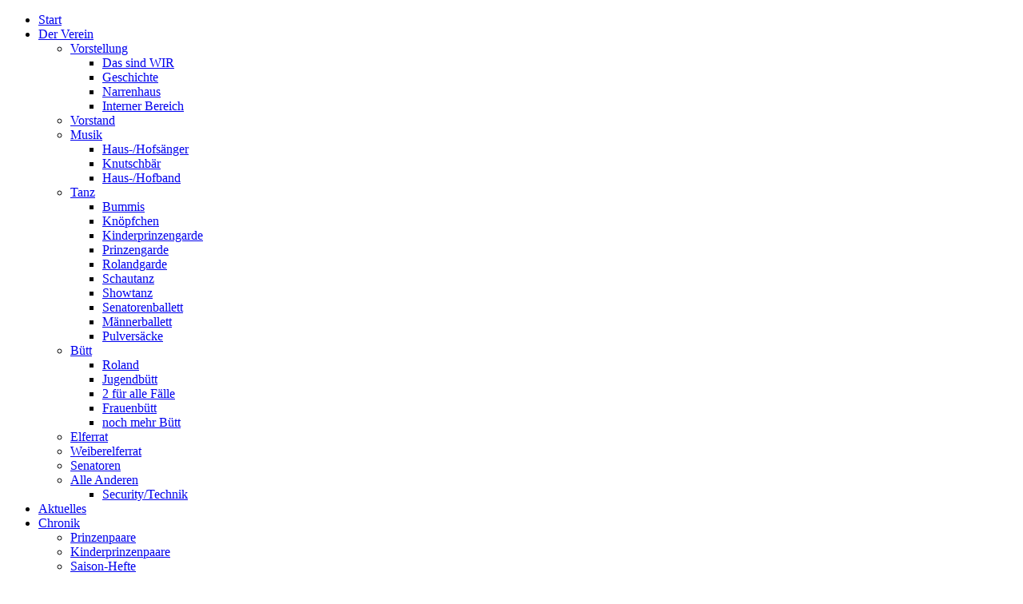

--- FILE ---
content_type: text/html; charset=utf-8
request_url: https://bkc1964ev.de/der-verein/vorstellung/willkommen.html
body_size: 11650
content:

<!DOCTYPE html PUBLIC "-//W3C//DTD XHTML 1.0 Strict//EN" "http://www.w3.org/TR/xhtml1/DTD/xhtml1-strict.dtd">
<html xmlns="http://www.w3.org/1999/xhtml" xml:lang="de-de" lang="de-de" dir="ltr" >

	<head>
		<!-- Loads the header and meta information from your site config and content. -->
			  <base href="https://bkc1964ev.de/der-verein/vorstellung/willkommen.html" />
  <meta http-equiv="content-type" content="text/html; charset=utf-8" />
  <meta name="keywords" content="BKC, Brandenburg an der Havel, Karnevall, Saison, Prinzenpaar, Tanzgarden, Schirmherren, Roland" />
  <meta name="author" content="Jana Neumann" />
  <meta name="description" content="BKC - Brandenburger Karnevals-Club BKC 1964 e.V." />
  <meta name="generator" content="Joomla! - Open Source Content Management" />
  <title>Das sind WIR</title>
  <link href="/templates/theme873/favicon.ico" rel="shortcut icon" type="image/vnd.microsoft.icon" />
  <link rel="stylesheet" href="/plugins/content/cdmagictabs/css/cdmagictabs.css" type="text/css" />
  <link rel="stylesheet" href="/plugins/system/cdscriptegrator/libraries/jqueryui/css/smoothness/jquery-ui-1.8.18.custom.css" type="text/css" />
  <link rel="stylesheet" href="/plugins/system/jcemediabox/css/jcemediabox.css?c26815d4695274741371f6b75cf5dbf4" type="text/css" />
  <link rel="stylesheet" href="/plugins/system/jcemediabox/themes/standard/css/style.css?106cb02e8af7c2a8212ae7d94ba41632" type="text/css" />
  <link rel="stylesheet" href="https://bkc1964ev.de/modules/mod_socialmedialinks/style.css" type="text/css" />
  <style type="text/css">
	#cdmagictabs_cgxnz .ui-tabs-nav li { float: left; }
  </style>
  <script src="/plugins/system/cdscriptegrator/libraries/jquery/js/jquery-1.7.2.min.js" type="text/javascript"></script>
<script src="/plugins/system/cdscriptegrator/libraries/jquery/js/jquery-noconflict.js" type="text/javascript"></script>
<script src="/plugins/system/cdscriptegrator/libraries/jqueryui/js/jquery-ui-1.8.18.custom.min.js" type="text/javascript"></script>
<script src="/media/system/js/mootools-core.js" type="text/javascript"></script>
  <script src="/media/system/js/core.js" type="text/javascript"></script>
  <script src="/media/system/js/caption.js" type="text/javascript"></script>
        <script src="/plugins/system/jcemediabox/js/jcemediabox.js?f164ea24e8567d41a795089153b69cd9" type="text/javascript"></script>
  <script src="/media/system/js/mootools-more.js" type="text/javascript"></script>
  <script type="text/javascript">
window.addEvent('load', function() {
				new JCaption('img.caption');
			});
		<!--
		jQuery(function($) {
			// create tabs instance
			$('#cdmagictabs_cgxnz').tabs({ event: 'click', fx: { height: 'toggle', opacity: 'toggle' } });
		
		});
		//-->
		JCEMediaBox.init({popup:{width:"",height:"",legacy:0,lightbox:0,shadowbox:0,resize:1,icons:1,overlay:1,overlayopacity:0.8,overlaycolor:"#000000",fadespeed:500,scalespeed:500,hideobjects:0,scrolling:"fixed",close:2,labels:{'close':'Schließen','next':'Nächstes','previous':'Vorheriges','cancel':'Abbrechen','numbers':'{$current} von {$total}'},cookie_expiry:"",google_viewer:0,pdfjs:0},tooltip:{className:"tooltip",opacity:0.8,speed:150,position:"br",offsets:{x: 16, y: 16}},base:"/",imgpath:"plugins/system/jcemediabox/img",theme:"standard",themecustom:"",themepath:"plugins/system/jcemediabox/themes"});
  </script>

		
		<!-- Loads template CSS styles and JS libraries -->
		
<!-- Loads the template CSS files located in the template folder. -->
    <link rel="stylesheet" href="/templates/theme873/css/general.css" type="text/css" />
	<link rel="stylesheet" href="/templates/theme873/css/template.css" type="text/css" />
	<link rel="stylesheet" href="/templates/theme873/css/nivo-slider.css" type="text/css" />
	
<!--[if IE 7]>
	<link rel="stylesheet" href="/templates/theme873/css/ie7.css" type="text/css" />
<![endif]-->


			
<!-- Loads the Grid960 layout framework -->

<link rel="stylesheet" href="/templates/theme873/css/grid/grid_12.css" type="text/css" />
<!--Loads the template JavaScript files -->
	<script type="text/javascript" src="/templates/theme873/scripts/jquery-1.6.4.js"></script>
	<script type="text/javascript" src="/templates/theme873/scripts/jquery.nivo.slider.js"></script>
	<script type="text/javascript" src="/templates/theme873/scripts/imagepreloader.js"></script>
	<script type="text/javascript" src="/templates/theme873/scripts/scripts.js"></script>
	
	
<!--[if lt IE 7]>
  <div style=' clear: both; text-align:center; position: relative;'>
    <a href="http://windows.microsoft.com/en-US/internet-explorer/products/ie/home?ocid=ie6_countdown_bannercode">
      <img src="http://storage.ie6countdown.com/assets/100/images/banners/warning_bar_0000_us.jpg" border="0" height="42" width="820" alt="You are using an outdated browser. For a faster, safer browsing experience, upgrade for free today." />
   </a>
 </div>
<![endif]-->
        
<!--[if lt IE 9]>
	<style type="text/css">
		.border
            { behavior:url(/templates/theme873/scripts/pie.php);
				}
	</style>
<![endif]--> 
		
<script type="text/javascript">
	preloadImages([
		'/templates/theme873/images/sub-menu-bg.jpg', 
		'/templates/theme873/images/sub-menu-li-bg.png'
	]);
</script>
<script type="text/javascript">
function CookieSave(name, value, days)
	{
		if (typeof days != 'undefined') {
			var date = new Date();
			date.setTime(date.getTime() + (days*24*60*60*1000));
			var expires = "; expires=" + date.toGMTString();
		} else {
			var expires = "";
		}
		document.cookie = name + "=" + value + expires + "; path=/";
	}

	function CookieGet(name) {
		var nameEQ = name + "=";
		var ca = document.cookie.split(';');
		for(var i=0;i < ca.length;i++) {
				var c = ca[i];
				while (c.charAt(0)==' ') {
					c = c.substring(1,c.length);
				}
				if (c.indexOf(nameEQ) == 0) {
					return c.substring(nameEQ.length,c.length);
				}
		}
		return null;
	}

	function mredirect(){
        var mconfirm = confirm('Mobile Version anzeigen?');
        if(mconfirm == true){
            window.location.href = "/devapp/"; // Hier das Verzeichnis festlegen
        }else{
            // Setze Cookie um spaetere Dialoge zu vermeiden
            CookieSave('NoMobile', '1', '1'); // Die hintere Zahl steht f�r die Anzahl an Tagen die das Cookie gespeichert werden soll 
        }
    }


    function Client() {
    }

    Client.prototype.mobileClients = ["240x320","blackberry","netfront","nokia","panasonic","portalmmm","sharp","sie-","sonyericsson","symbian","windows ce","benq","mda","mot-","philips","pocket pc","sagem","samsung","sda","sgh-","vodafone","xda","iphone","android","iemobile","windows phone"];

    Client.prototype.OperaMini = ["midp","opera mini"]

    Client.prototype.isMobileClient = function(userAgent)
    {
        userAgent=userAgent.toLowerCase();
        for (var i in this.mobileClients) {
            if (userAgent.indexOf(this.mobileClients[i]) != -1) {
                return true;
            }
        }
        return false;
    }

Client.prototype.isOperaMini = function(userAgent)
    {
        userAgent=userAgent.toLowerCase();
        for (var i in this.OperaMini) {
            if (userAgent.indexOf(this.OperaMini[i]) != -1) {
                return true;
            }
        }
        return false;
    }

    if(CookieGet('NoMobile') != 1) { 

        var client = new Client();
        if (client.isMobileClient(navigator.userAgent)) {
				mredirect();
            }
        else if(client.isOperaMini(navigator.userAgent)){
                document.observe('dom:loaded', mredirect);
            }
        }
</script>
	</head>
    
	<body>
    	<div id="wrapper" class="sub">
        	<div class="wrapper-bg-left"></div>
        	<div class="wrapper-bg-right"></div>
        	<div class="wrapper-bg">
        <!--HEADER START-->
        
        	<div id="header-row">
            	<div id="header-bg">
                	<div id="header" class="container_12">
                    	<div id="header-left">
                        	
                        </div>
                                                <div id="header-right">
                                
<ul class="menu">
<li class="item-101"><a href="/" >Start</a></li><li class="item-117 active deeper parent"><a href="#" >Der Verein</a><ul><li class="item-126 active deeper parent"><a href="/" >Vorstellung</a><ul><li class="item-266 current active"><a href="/der-verein/vorstellung/willkommen.html" >Das sind WIR</a></li><li class="item-127"><a href="/der-verein/vorstellung/geschichte.html" >Geschichte</a></li><li class="item-222"><a href="/der-verein/vorstellung/narrenhaus.html" >Narrenhaus</a></li><li class="item-273"><a href="/der-verein/vorstellung/interner-bereich-2.html" >Interner Bereich</a></li></ul></li><li class="item-128"><a href="/der-verein/vorstand.html" >Vorstand</a></li><li class="item-155 deeper parent"><a href="#" >Musik</a><ul><li class="item-156"><a href="/der-verein/2012-04-18-10-01-28/haus-und-hofsaenger.html" >Haus-/Hofsänger</a></li><li class="item-157"><a href="/der-verein/2012-04-18-10-01-28/knutschbaer.html" >Knutschbär</a></li><li class="item-233"><a href="/der-verein/2012-04-18-10-01-28/haus-und-hofkapelle-2.html" >Haus-/Hofband</a></li></ul></li><li class="item-136 deeper parent"><a href="/der-verein/2012-04-17-13-22-09.html" >Tanz</a><ul><li class="item-179"><a href="/der-verein/2012-04-17-13-22-09/bummies.html" >Bummis</a></li><li class="item-180"><a href="/der-verein/2012-04-17-13-22-09/knoepfchen.html" >Knöpfchen </a></li><li class="item-137"><a href="/der-verein/2012-04-17-13-22-09/gruene-garde.html" >Kinderprinzengarde</a></li><li class="item-138"><a href="/der-verein/2012-04-17-13-22-09/blaue-garde.html" >Prinzengarde</a></li><li class="item-139"><a href="/der-verein/2012-04-17-13-22-09/rote-garde.html" >Rolandgarde</a></li><li class="item-181"><a href="/der-verein/2012-04-17-13-22-09/showtanz-ue15.html" >Schautanz</a></li><li class="item-182"><a href="/der-verein/2012-04-17-13-22-09/showtanz-erwachsene.html" >Showtanz</a></li><li class="item-269"><a href="/der-verein/2012-04-17-13-22-09/senatballett.html" >Senatorenballett</a></li><li class="item-183"><a href="/der-verein/2012-04-17-13-22-09/maennerballett.html" >Männerballett</a></li><li class="item-206"><a href="/der-verein/2012-04-17-13-22-09/pulversaecke.html" >Pulversäcke</a></li></ul></li><li class="item-148 deeper parent"><a href="/der-verein/2012-04-18-09-47-15.html" >Bütt</a><ul><li class="item-152"><a href="/der-verein/2012-04-18-09-47-15/roland.html" >Roland</a></li><li class="item-153"><a href="/der-verein/2012-04-18-09-47-15/jugendbuett.html" >Jugendbütt</a></li><li class="item-264"><a href="/der-verein/2012-04-18-09-47-15/2-fuer-alle-faelle.html" >2 für alle Fälle</a></li><li class="item-154"><a href="/der-verein/2012-04-18-09-47-15/frauenbuett.html" >Frauenbütt</a></li><li class="item-268"><a href="/der-verein/2012-04-18-09-47-15/buettnachwuchs.html" >noch mehr Bütt</a></li></ul></li><li class="item-125"><a href="/der-verein/elferrat.html" >Elferrat</a></li><li class="item-129"><a href="/der-verein/weiberelferrat.html" >Weiberelferrat</a></li><li class="item-131"><a href="/der-verein/senatoren.html" >Senatoren</a></li><li class="item-158 deeper parent"><a href="/der-verein/alle-anderen.html" >Alle Anderen</a><ul><li class="item-159"><a href="/der-verein/alle-anderen/security.html" >Security/Technik</a></li></ul></li></ul></li><li class="item-102"><a href="/aktuelles.html" >Aktuelles</a></li><li class="item-115 deeper parent"><a href="#" >Chronik</a><ul><li class="item-188"><a href="/chronik/prinzenpaare.html" >Prinzenpaare</a></li><li class="item-208"><a href="/chronik/kinderprinzenpaare.html" >Kinderprinzenpaare</a></li><li class="item-207"><a href="/chronik/saison-hefte.html" >Saison-Hefte</a></li><li class="item-185"><a href="/chronik/der-schirmherr.html" >Schirmherr</a></li><li class="item-275 deeper parent"><a href="/" >Bütt - damals</a><ul><li class="item-149"><a href="/chronik/der-schirmherr-2/die-handwerker.html" >Die Handwerker</a></li><li class="item-151"><a href="/chronik/der-schirmherr-2/bkc-rentner.html" >BKC Rentner</a></li><li class="item-150"><a href="/chronik/der-schirmherr-2/oberkellner-erwin.html" >Oberkellner Erwin</a></li></ul></li></ul></li><li class="item-118"><a href="/freunde-und-goenner.html" >Freunde und Gönner</a></li><li class="item-265"><a href="/veranstaltungen-2.html" >Termine</a></li><li class="item-173 deeper parent"><a href="#" >Medien</a><ul><li class="item-163"><a href="/2012-04-20-08-50-46/galerie.html" >Galerie</a></li><li class="item-187"><a href="/2012-04-20-08-50-46/downloads.html" >Downloads</a></li></ul></li><li class="item-274"><a href="https://bresisports.de/mein-team/bkc-1964/" onclick="window.open(this.href,'targetWindow','toolbar=no,location=no,status=no,menubar=no,scrollbars=yes,resizable=yes,');return false;" >BKC-Shop</a></li><li class="item-106 deeper parent"><a href="#" >Kontakt</a><ul><li class="item-174"><a href="/kontakt/mitlgiederlogin.html" >Mitgliederlogin</a></li><li class="item-186"><a href="/kontakt/impressum.html" >Impressum</a></li></ul></li></ul>
<!-- HEADER-RIGHT POSITION -->
                        </div>
                                               
                    </div>	
                </div>	
          	</div>
            
        <!--HEADER END-->
        
            <div class="clear">&nbsp;</div>
        
                
        
        <div class="page-title-row">
        	<div class="page-title">
            	<div class="title-container container_12">
        	 		<h1 class="grid_12">Das sind WIR</h1>
             	</div>
            </div>
            <div class="page-title-left"></div>
        </div>
		
		<div class="page-title-bg"></div>

        
        
        <!--MAIN START-->
            
            
            <div id="main-row">
			
            	<div id="main-bg">
                	<div id="main" class="container_12">
										
                    <div id="breadcrumbs">
            			
<div class="breadcrumbs">
<span class="showHere">Aktuelle Seite: </span><a href="/" class="pathway">Startseite</a> <img src="/media/system/images/arrow.png" alt=""  /> <a href="#" class="pathway">Der Verein</a> <img src="/media/system/images/arrow.png" alt=""  /> <span>Vorstellung</span> <img src="/media/system/images/arrow.png" alt=""  /> <span>Das sind WIR</span></div>
<!-- BREADCRUMBS POSITION -->
            		</div>
                    
                                        
                    <div id="content-top">
            			<!-- content-top POSITION -->
            		</div>


                    
                    	 <!--LEFT COLUMN START-->
                         
                                                
                        <!--LEFT COLUMN END-->
                        
                        
                        <!--CONTENT COLUMN START-->
                        
                        <div id="content" class="grid_12">
                        	<div id="content-bg">
                            	<div id="container">
                                
																			<div class="error">
											
<div id="system-message-container">
</div>
										</div>
									
									<div class="item-page">

	<h2>
			Herzlich Willkommen!		</h2>








<p style="text-align: justify;"><span style="font-size: 12pt;"><span style="color: #800000;"><span style="font-size: 14pt;">Wir, der Brandenburger Karnevals-Club "BKC"&nbsp;e.V. 1964&nbsp;sind ein Verein, der sich der karnevalistischen Tradition,&nbsp;</span><span style="font-size: 14pt;"> aber auch und vor allem dem Spaß und dem freundlichen Miteinander verschrieben hat.</span><br /><br /> <span style="font-size: 14pt;">Einer unserer Schwerpunkte ist die <strong>Nachwuchsarbeit</strong>, insbesondere im Kinder- und Jugendbereich,</span><br /><span style="font-size: 14pt;"> wo ca. <strong>110 Kinder und Jugendliche</strong> als Mitglieder in verschiedenen Gruppen aktiv sind.&nbsp;Im Tanzsport können wir auf&nbsp;Landesebene auf eine Vielzahl von herausragenden Erfolgen verweisen.</span><br /><br /> <span style="font-size: 14pt;">Der Spaß für unser Publikum während unserer Sitzungen im großen Saal des Brandenburger Theaters </span><span style="font-size: 14pt;">kommt nicht zu kurz. Jährlich besuchen uns zu unseren Veranstaltungen gut 4000 Gäste.</span><span style="font-size: 14pt;"> Zentrum unseres Vereinslebens ist unser Vereinshaus, das <strong>Narrenhaus des BKC</strong>,&nbsp;</span><span style="font-size: 14pt;">in dem wir trainieren und auch gemeinsam außerhalb der Veranstaltungsreihe unser Vereinsleben gestalten.<br /></span><br /> <span style="font-size: 14pt;">Haben Sie Interesse an unserem Verein, melden Sie sich einfach unter der&nbsp;</span></span><span style="font-size: 14pt;"><a href="/component/breezingforms/?view=form&amp;Itemid=171"><strong>Kontaktmöglichkeit</strong> </a></span><span style="color: #800000;"><span style="font-size: 14pt;">auf unserer Homepage.</span><br /><br /><span style="font-size: 14pt;"><strong>Unser Motto der diesjährigen Saison: <br />"Metall und Glas Fassaden ziert - der Roland lacht, der Narr regiert"<br /> ...aus Liebe zu Brandenburg!</strong></span></span></span><span style="font-size: 14pt;"><span style="color: #800000;"><strong>"</strong><br /></span></span><br /><span style="color: #800000;">Mitglied im Bund Deutscher Karneval "BDK" und</span><br /><span style="color: #800000;">Mitglied im Karnevalsverband Berlin-Brandenburg "KVBB"</span><br /><span style="color: #800000;">Der BKC ist ein gemeinnütziger Verein,<br /> registriert beim Amtsgericht Potsdam unter der Vereinsregisternummer VR 2845P</span><br />&nbsp;<br /><span style="color: #800000; font-size: 14pt;"><span style="color: #800000; font-size: 14pt;"><span style="color: #800000; font-size: 14pt;">Der&nbsp;<strong>BKC</strong>&nbsp;hat derzeit&nbsp;<strong>258 Mitglieder</strong>&nbsp;und seit Gründung&nbsp;<b>694</b><strong>&nbsp;Veranstaltungen</strong>&nbsp;mit insgesamt&nbsp;</span></span></span><span style="color: #800000; font-size: 14pt;"><span style="color: #800000; font-size: 14pt;"><strong>214.527 Besuchern</strong>&nbsp;(Stand 2024/2025) durchgeführt.</span></span></p>
<p style="text-align: justify;"><span style="color: #800000; font-size: 14pt;"><br />- höchste Auszeichnung ist der "Ehrenring des BKC"</span><br /><span style="color: #800000; font-size: 14pt;">- die Vereinsfarben sind: blau-weiß-grün-gold</span><br /><span style="font-size: 14pt;"><span style="color: #800000;">- der Vereinsgruß lautet: </span><span style="color: #800000;">"Heveller Helau"</span></span><br /><br /><div class="smoothness">
	<div id="cdmagictabs_cgxnz">
		<ul>
							<li><a href="#cgxnz_1">1964</a></li>
							<li><a href="#cgxnz_2">1965</a></li>
							<li><a href="#cgxnz_3">1969</a></li>
							<li><a href="#cgxnz_4">1970</a></li>
							<li><a href="#cgxnz_5">1973</a></li>
							<li><a href="#cgxnz_6">1978</a></li>
							<li><a href="#cgxnz_7">1990</a></li>
							<li><a href="#cgxnz_8">1992</a></li>
							<li><a href="#cgxnz_9">1993</a></li>
							<li><a href="#cgxnz_10">1994</a></li>
							<li><a href="#cgxnz_11">1996</a></li>
							<li><a href="#cgxnz_12">1997</a></li>
							<li><a href="#cgxnz_13">1998</a></li>
							<li><a href="#cgxnz_14">1999</a></li>
							<li><a href="#cgxnz_15">2000</a></li>
							<li><a href="#cgxnz_16">2001</a></li>
							<li><a href="#cgxnz_17">2002</a></li>
							<li><a href="#cgxnz_18">2003</a></li>
							<li><a href="#cgxnz_19">2005</a></li>
							<li><a href="#cgxnz_20">2013</a></li>
							<li><a href="#cgxnz_21">2014</a></li>
							<li><a href="#cgxnz_22">&nbsp;2019</a></li>
							<li><a href="#cgxnz_23">2020</a></li>
					</ul>
					<div id="cgxnz_1">
				<br /><span style="color: #800000; font-size: 12pt;"><strong><img width="196" height="339" style="border: 1px solid #000000; margin-right: 10px; float: left;" alt="heider" src="/images/der-verein/heider.JPG" />11. November 1964:</strong> Gründung des BKC</span><br /><span style="color: #800000; font-size: 12pt;"><strong>November 1964:</strong> 1. Saison</span><br /><span style="color: #800000; font-size: 12pt;"><strong>"Gründungsvater" und 1. Präsident:</strong>&nbsp;<br />Günter Heider (bis 1976), heute Ehrenpräsident des BKC<br /><span style="color: #800000; font-size: 12pt;"><b>Schirmherrschaft&nbsp;</b>über die&nbsp;<b>Karnevalssaison 1964/1965<br /></b>übernimmt der&nbsp;<b>Wohngebietsausschuss V&nbsp;</b>der Nationalen Front</span></span></p>
<p style="text-align: justify;"><span style="color: #800000; font-size: 12pt;"><strong>Mitglieder 1964:</strong> 34</span></p>
<p style="text-align: justify;"><br /><br /><br /><br /><br /><br /><br /><br /><br />											</div>
					<div id="cgxnz_2">
				<br /><span style="color: #800000; font-size: 12pt;"><strong><img width="353" height="300" style="border: 1px solid #000000; margin-right: 10px; float: left;" alt="1964gr" src="/images/der-verein/1964gr.JPG" />23. Januar 1965:</strong> erste öffentliche Karnevalssitzung</span><br /><span style="color: #800000; font-size: 12pt;">im damaligen Haus der Freundschaft (heute Bismarckterrassen)</span><br /><span style="color: #800000; font-size: 12pt;"><strong>1. Prinzenpaar des BKC:</strong> Käthe Jahn &amp; Gerhard Thürling</span><br /><span style="color: #800000; font-size: 12pt;"><strong>erster Senatskanzler , 2. und 4. Präsident:<br /> </strong> Rudolf Kock (1977 bis 1990) und (2000 bis 2002)<br /><br /><br /><br /><br /><br /><br /><br /><br /><br /><br /><br /></span>											</div>
					<div id="cgxnz_3">
				<br /><span style="color: #800000; font-size: 12pt;"><strong>11.11.1969: 1. Prinzenproklamation</strong> im Wein-ABC des Ratskellers Brandenburg</span><br />											</div>
					<div id="cgxnz_4">
				<br /><span style="color: #800000; font-size: 12pt;"><strong>9. Februar 1970:</strong> größte Prunksitzung des BKC am Rosenmontag in der Sport- und Kultur-</span><br /><span style="color: #800000; font-size: 12pt;">halle am Quenz (heute Stahlpalast).</span><br /><span style="color: #800000; font-size: 12pt;">Das fast fünfstündige Programm erlebten über 1000 Gäste.</span><br />											</div>
					<div id="cgxnz_5">
				<br /><span style="color: #800000; font-size: 12pt;"><strong>10. November 1973:</strong> Aus Anlass der 10. Saison führt der BKC erstmals einen</span><br /><span style="color: #800000; font-size: 12pt;">Ballabend durch, der 1992 konzeptionell verändert, in <strong>Prinzenball</strong> umbenannt wird</span><br /><span style="color: #800000; font-size: 12pt;">und in diesem Jahr seine <strong>39. Auflage</strong> erfährt.</span><br />											</div>
					<div id="cgxnz_6">
				<br /><span style="color: #800000; font-size: 12pt;"><strong>21.01.1978: 1. Kostümfest</strong> im&nbsp;damaligen Kulturhaus Anton Saefkow in Brandenburg</span>&nbsp; <br />											</div>
					<div id="cgxnz_7">
				<br /><span style="color: #800000; font-size: 12pt;"><strong>11.11.1990:</strong>&nbsp;der <strong>1. Karnevalsumzug</strong> mit öffentlicher Prinzenproklamation und<br /> Stadtschlüsselübergabe in der Innenstadt Brandenburg/Havel</span>&nbsp;&nbsp; <br />											</div>
					<div id="cgxnz_8">
				<br /><span style="color: #800000; font-size: 12pt;"><strong><img width="271" height="336" style="margin-right: 10px; float: left;" alt="kock" src="/images/der-verein/kock.JPG" />6. November 1992:<br /> </strong> die&nbsp;<strong>1. Senatorensitzung</strong> des neu geschaffenen Senats des BKC findet statt. <br /> <strong>1. Senatskanzler</strong> wird Rudolf Kock.</span><br />&nbsp;<br /><br /><br /><br /><br /><br /><br /><br /><br /><br /><br /><br /><br /><br /><br />											</div>
					<div id="cgxnz_9">
				<br /><span style="color: #800000; font-size: 12pt;"><strong>11.11.1993:</strong> 1. Entrichtung eines symbolischen Brückenzolls an der Jahrtausendbrücke für einen guten Zweck</span>&nbsp;&nbsp;<br /> 											</div>
					<div id="cgxnz_10">
				<br /><span style="color: #800000; font-size: 12pt;"><strong>3. Dezember 1994:</strong> zum ersten Mal nimmt eine Tanzgarde des BKC</span><br /><span style="color: #800000; font-size: 12pt;">an einem Tanzturnier (in Schwarzheide) teil.</span><br /><span style="color: #800000; font-size: 12pt;">Seit diesem Zeitpunkt wurden insgesamt 17 Landesmeistertitel und 7 Qualifikationen</span><br /><span style="color: #800000; font-size: 12pt;">zum Halbfinale der Deutschen Meisterschaften in den einzelnen</span><br /><span style="color: #800000; font-size: 12pt;">Altersgruppen und Disziplinen errungen</span>.<br />											</div>
					<div id="cgxnz_11">
				<br /><span style="color: #800000; font-size: 12pt;"><strong>17. Februar 1996:</strong> längste Veranstaltung mit 5 Stunden und 30 Minuten!</span><br />											</div>
					<div id="cgxnz_12">
				<br /><span style="color: #800000; font-size: 12pt;"><strong>31. Saison 1997/1998:</strong> der <strong>1. Prinzenpaarorden</strong> wird durch Angela I. und Helmut XXXIV. verliehen</span>&nbsp;&nbsp; <br />											</div>
					<div id="cgxnz_13">
				<br /><span style="color: #800000; font-size: 12pt;"><strong>28.03.1998: 1. Landesmeistertitel</strong> im Karnevalstanz bei den 1. Landesmeisterschaften in&nbsp;Schwedt/Oder</span>&nbsp;&nbsp;<br /> 											</div>
					<div id="cgxnz_14">
				<br /> <span style="color: #800000; font-size: 12pt;"><strong>Oktober 1999:</strong>&nbsp;Wir sind&nbsp;mit unserem 1. Internetauftritt unter <strong>www.bkc1964ev.de</strong>&nbsp;im World Wide Web präsent.</span><br /> 											</div>
					<div id="cgxnz_15">
				<br />&nbsp;<img width="239" height="300" style="border: 1px solid #000000; margin-right: 10px; float: left;" alt="knoblich" src="/images/der-verein/knoblich.JPG" /><span style="color: #800000; font-size: 12pt;">Der Präsident des Landtages Dr. Herbert Knoblich<br />&nbsp;ist als Ehrengast </span><span style="color: #800000; font-size: 12pt;">bei einer Prunksitzung und wird<br />&nbsp;<strong>1. Ehrensenator</strong></span><br /><br /><br /><br /><br /><br /><br /><br /><br /><br /><br /><br /><br /><br /><br />											</div>
					<div id="cgxnz_16">
				<br /><span style="color: #800000; font-size: 12pt;"><strong>18.03.2001:</strong> 1. Teilnahme an einem Halbfinale zur Deutschen Meisterschaft in Hameln</span>&nbsp; <br />											</div>
					<div id="cgxnz_17">
				<br /><span style="color: #800000; font-size: 12pt;"><strong><img width="214" height="300" style="border: 1px solid #000000; margin-right: 10px; float: left;" alt="mime" src="/images/der-verein/mime.jpg" />11. Februar 2002:</strong>&nbsp; erstmalig vergibt der BKC die Bronzeskulptur<br /><strong> "Märkische Mime" </strong></span><span style="color: #800000; font-size: 12pt;">an eine herausragende Persönlichkeit des öffentlichen Lebens, </span><span style="color: #800000; font-size: 12pt;">die durch ihr Auftreten für ein freundliches und menschliches Miteinander einsteht.</span><br /><span style="color: #800000; font-size: 12pt;">Erster Preisträger <br /><img width="356" height="250" style="border: 1px solid #000000;" alt="mstolpe" src="/images/der-verein/mstolpe.JPG" /><br /> wird der </span><span style="color: #800000; font-size: 12pt;">damalige Ministerpräsident des Landes Brandenburg <strong>Manfred Stolpe</strong></span><br /><span style="color: #800000; font-size: 12pt;">Es folgen</span><br /><span style="color: #800000; font-size: 12pt;"><strong>Birgit Fischer</strong> (achtfache Olympiasiegerin im Kanusport),</span><br /><span style="color: #800000; font-size: 12pt;"><strong>Klaus Windeck</strong> (Präsident der Handwerkskammer Potsdam)</span><br /><span style="color: #800000; font-size: 12pt;"><strong>Otto Graf Lambsdorff</strong> (ehemaliger Bundeswirtschaftsminister,</span><br /><span style="color: #800000; font-size: 12pt;">Kuratoriumsvorsitzender des Fördervereins Dom zu Brandenburg/Havel)</span><br /><span style="color: #800000; font-size: 12pt;"><strong>Martina Willing</strong> (erfolgreiche Behindertensportlerin)</span><br /><span style="color: #800000; font-size: 12pt;"><strong>Walter Kassin</strong> (Präsident des KVBB)</span><br /><span style="color: #800000; font-size: 12pt;"><strong>5. Präsident:</strong> Toralf Engelbrecht (2002-2014)</span><br />											</div>
					<div id="cgxnz_18">
				<br /><span style="color: #800000; font-size: 12pt;"><strong><img width="457" height="300" style="border: 1px solid #000000; margin-right: 10px; float: left;" alt="hering403gr" src="/images/der-verein/hering403gr.JPG" />5. März 2003:</strong>&nbsp;<br /> das erste Heringsessen findet am Aschermittwoch in den Bismarckterassen statt,</span><br /><span style="color: #800000; font-size: 12pt;">dabei soll nun jährlich traditionell der Stadtschlüssel wieder an die Stadtspitze zurückgehen.</span><br /><br /><br /><br /><br /><br /><br /><br /><br /><br /><br /><br /><br /><br />											</div>
					<div id="cgxnz_19">
				<br /><span style="color: #800000; font-size: 12pt;"><strong><img width="206" height="300" style="margin: 10px; float: left;" alt="weiber2005" src="/images/der-verein/weiber2005.jpg" />3. Februar 2005:<br /></strong>erste Weibersitzung des BKC zur Weiberfastnacht im CCC Brandenburg<br /><br /><br /><br /><br /><br /><br /><br /><br /><br /><br /><br /><br /><br /><br /></span><br /><br />											</div>
					<div id="cgxnz_20">
				<br /><img width="448" height="300" style="border: 1px solid #000000; margin-right: 10px; float: left;" alt="maskennacht" src="/images/der-verein/maskennacht.jpg" /><strong><span style="color: #800000; font-size: 12pt;">8. Februar 2013:</span></strong><br /><span style="font-size: 12pt;"><span style="color: #800000;">1. Nacht der Masken des BKC im CCC Brandenburg</span>&nbsp;&nbsp;&nbsp;&nbsp;</span><br /><br /><br /><br /><br /><br /><br /><br /><br /><br /><br /><br /><br /><br /><br /><br /><br /><br /><br />											</div>
					<div id="cgxnz_21">
				<br /><img width="300" height="450" style="margin: 10px; border: 1px solid #000000; float: left;" alt="jacqueline damus" src="/images/der-verein/Vorstand/jacqueline_damus.jpg" /><br /><span style="color: #800000; font-size: 12pt;"><strong>12.04.2014:<br /></strong>Jacqueline Damus&nbsp;wird die erste Präsidentin<br /> des BKC der Vereinsgeschichte&nbsp;&nbsp;</span><br /><span style="font-size: 12pt; color: #800000;">und zum ersten Mal wird ein frisch ernannter Senator (2013) <br />im Jahr darauf Karnevalsprinz Nico LI.<br /><br /><br /><br /><br /><br /><br /><br /><br /><br /><br /><br /><br /><br /><br /><br /><br /><br /></span><br /><br />											</div>
					<div id="cgxnz_22">
				<br /><span style="color: #800000; font-size: 12pt;"><span style="color: #800000; font-size: 12pt;"><img width="200" height="282" style="margin: 10px; border: 1px solid #000000; float: left;" alt="wanderring" src="/images/der-verein/andere/wanderring.jpg" /></span>Zur <strong>55.&nbsp;Jubiläumssaison 2018/2019</strong> stiftet der aktuelle <strong>Schirmherr Helmut Rohde</strong>&nbsp;einen <strong>Prinzessin-Wanderring</strong>, den die jeweils amtierende Prinzessin&nbsp;künftig bei besonderen Anlässen tragen&nbsp;darf.<br /></span><br /><span style="color: #800000; font-size: 12pt;">Er besteht aus einem großen und fünf kleineren Diamanten, die aus einer Kastanienfrucht schauen. Das besondere daran: Die Diamanten sind künstlich entstanden&nbsp;- aus den Früchten, Blättern und Ästen der Kastanienbäume am Pauli-Kloster.&nbsp;<br /><br />Das dort gesammelte Material wurde verbrannt und daraus der Kohlenstoff extrahiert. Bei 2500 Grad Celsius mit einem Druck von ungefährt 70.000 Atmosphären wurden dann daraus die Diamanten gepresst.&nbsp;<br /><br />Der Ring&nbsp;wurde von einem Designer aus Riga gefertigt. Der Wert allein der Diamanten, die in Gold eingefasst sind, liegt bei etwas zwei Karat.<br /></span></p>
<p>											</div>
					<div id="cgxnz_23">
				<br /><img width="300" height="295" style="margin: 10px; border: 1px solid #000000; float: left;" alt="11.11.2020 001" src="/images/der-verein/Prinzenpaare/11.11.2020_001.jpg" /><span style="font-size: medium;" size="3"><span style="color: #800000;"><span color="#800000"><span style="font-size: 12pt;"><br /><strong><em>Corona-Pause</em></strong> - es wird zum ersten Mal in unserer Geschichte das alte Prinzenpaar auch das neue <strong>Prinzenpaar der 57. Saison 2020/2021</strong><br /><br />Als <strong>einzigste Aktion</strong> in dieser Saison holte sich das&nbsp;Prinzenpaar&nbsp;pünktlich am 11.11.2020 die Stadtschlüssel zurück! <br /></span></span></span></span></p>
<p><span style="font-size: medium;" size="3"><span style="color: #800000;"><span color="#800000"><span style="font-size: 12pt;">In einer Kleinst-Delegation wurde im Corona-Jahr das Rathaus geentert und unserem Stadtoberhaupt OB Steffen Scheller die Schlüssel entrissen!<br /><br />Unter dem Motto: <strong>"Wir werden uns wiedersehn" -</strong> aus Liebe zu Brandenburg hofften wir gemeinsam&nbsp;auf das Beste und ein gesundes baldiges Wiedersehen!<br /><br /><br /></span></span></span></span><br />											</div>
			</div>
</div><br /><br /><span style="color: #800000;">*Quelle: Eckdaten aus dem Karnevalsjournal der 44. und 49. Saison - letzte Aktualisierung November 2025</span></p>
	
</div>

                            
                                </div>
                            </div>
                        </div>
                        
                        <!--CONTENT COLUMN END-->
                        
                        
                        <!--RIGHT COLUMN START-->
                        
                                                
                        <!--RIGHT COLUMN END-->
                        
                    </div>
                </div>
            </div> 
            
        <!--MAIN END-->
        
        	<div class="clear">&nbsp;</div>
        
        <!--BOTTOM START-->
        
        	        
        <!--BOTTOM END-->
        
        <div class="push">&nbsp;</div>
        	</div>
        </div><!--wrapper-->
       
        <div class="clear">&nbsp;</div>
        
        <!--FOOTER START-->
        
        	<div id="footer-row">
            	<div id="footer-bg" style="height:170px;padding-top:40px;background:#ECECEC;">
                	<div id="footer" class="container_12">
                    	
                      <a href="https://www.facebook.com/pages/Brandenburger-Karnevals-Club-BKC-eV/171672022968024?ref=stream" target="_blank"><img src="/images/facebook-icon.png" alt="Facebook" style="position:absolute;margin-top:20px;margin-left:10px;"></a> <a href="https://www.youtube.com/channel/UCt2s4Tm6vKtFkTOORgvDeFw" target="_blank"><img src="/images/youtube-icon.png" alt="Facebook" style="position:absolute;margin-top:20px;margin-left:75px;"></a>
<div style="float:right;margin-top:5px;">
<a href="https://play.google.com/store/apps/details?id=com.bcb.bkc1964ev" target="_blank"><img src="/images/de_generic_rgb_wo_60.png" alt="Google Play Store" width="172"></a>
<div style="margin-top:-32px;position:absolute"><a href="https://itunes.apple.com/de/app/bkc-1964-e-v/id1359731601?mt=8" target="_blank"><img src="/templates/theme873/images/store_apple.png" alt="App Store" width="172"></a></div>
            
</div>
<div style="float:right;width:440px;margin-top:10px;line-height:20px;">
<b>Brandenburger Karnevals-Club "BKC" e.V. 1964</b><br>
Wiesenweg 23<br>
14776 Brandenburg/Havel<br>
Telefon: 03381/568066 - Fax: 03381/798365<br>
E-Mail: kontakt@bkc1964ev.de<br><br><span style="color: #000000;"><a href="/kontakt/impressum.html"><span style="color: #000000;">Impressum</span></a> | <a href="/datenschutzerklaerung.html"><span style="color: #000000;">Datenschutz</span></a></span><br><br>
</div>
<!--                      		<div class="moduletable social">
					<div class="smile" style="text-align: left "> <a style="margin:3px;" rel="nofollow" href="https://www.facebook.com/pages/Brandenburger-Karnevals-Club-BKC-eV/171672022968024?ref=stream" target="_blank"><img src="https://bkc1964ev.de/modules/mod_socialmedialinks/icons/default/size1/facebook.png " alt="Facebook" title="Follow us on Facebook" /></a><a style="margin:3px;" rel="nofollow" href="#" target="_blank"><img src="https://bkc1964ev.de/modules/mod_socialmedialinks/icons/default/size1/youtube.png " alt="Youtube" title="Follow us on Youtube" /></a><div class="smilecredits" style="text-align:text-align: left ;margin: 0px 3px 0px 3px;"><a href="http://www.viperwebsites.com/" title="Social Media Icons for Joomla!">Social Media Icons for Joomla!</a></div>	</div>
		</div>
	 -->

                      
                  <!-- google play -->
                    </div>
                </div>
            </div>
        
        <!--FOOTER END-->
        
        <!--Debug-->
        
        <!--**-->

  </body>
</html>